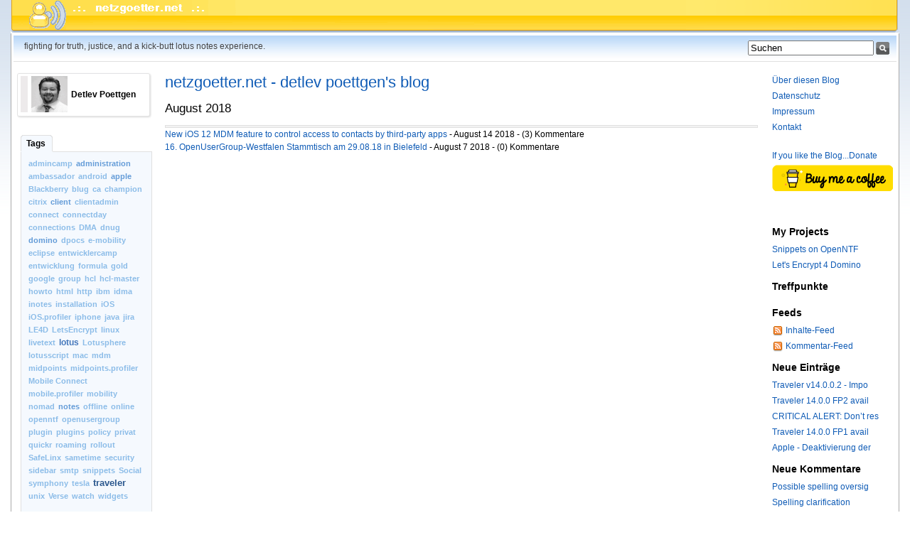

--- FILE ---
content_type: text/html; charset=UTF-8
request_url: https://netzgoetter.com/internet/blogs/netzgoetter.nsf/archive?openview&type=Month&month=8&year=2018&title=August%202018&
body_size: 42211
content:
<!DOCTYPE html PUBLIC "-//W3C//DTD XHTML 1.0 Transitional//EN" "http://www.w3.org/TR/xhtml1/DTD/xhtml1-transitional.dtd"><html xmlns="http://www.w3.org/1999/xhtml"><head><base href="https://netzgoetter.com/internet/blogs/netzgoetter.nsf/dx/" />
<link rel="alternate" type="application/rss+xml" href="https://netzgoetter.com/internet/blogs/netzgoetter.nsf/feed.rss" title="RSS - netzgoetter.net - detlev poettgen's blog" />
<meta name="DC.title" content="netzgoetter.net - detlev poettgen's blog" />
<meta name="author" content="Detlev Pöttgen" />
<meta name="description" content="Detlev Poettgen's Blog rund um Lotus Notes Domino, Sametime, Eclipse-Plugins, Java, Lotus Traveler, Mobile Device Management" />
<meta name="keywords" content="Detlev Pöttgen, Meschede, Lotus Notes, Lotus Domino, Sametime, Java, Plugins, Lotus Traveler, Mobile Device Management" />
<meta content="de-de" http-equiv="Content-Language"/>
<title>netzgoetter.net - detlev poettgen's blog</title><link type="text/css" rel="stylesheet" href="../default.css" />
<link rel="shortcut icon" href="/internet/blogs/netzgoetter.nsf/favicon.ico"> <link type="text/css" rel="stylesheet" href="../css/global.css" /><script type="text/javascript" src="../dxjs.js"></script><script type="text/javascript" src="../dxcommentjs.js"></script></head>
<body class="blog "><div id="frame"><div id="header"> <div id="headerInner"><h1 style="display: none;"></h1><ul class="userlist"><li> </li></ul></div></div>
<div id="main"><table cellspacing="0" cellpadding="0" width="100%"><tr><td colspan="3"><div id="titleBar"><h2>fighting for truth, justice, and a kick-butt lotus notes experience.</h2><form class="search" title="Suchen" method="get" id="searchForm" action="javascript:doSearch('','','','');">
<input  title="Suchen" alt="Suchen" value="Suchen" name="s" id="Query" onblur="if(this.value=='') this.value='Suchen';" onfocus="if(this.value=='Suchen') this.value='';" /><input type="image" sRc="../search.gif" title="Search" alt="Suchen"/>
</form></div>
</td></tr><tr><td valign="top" class="colLeft"><div id="colLeft"><div class='container'><div class='inlinePersonCard'><div class='toggler left'>&nbsp;</div><div class='levelOne' id='person.fn_levelOne'>
<img   id='id_photo' class='left' sRc='../DP_sw_175x175.gif' alt='alt' title='' height='51' width='51' /><h4 class='fn'>Detlev Poettgen</h4></div></div><div class='inlinePersonCardBottom'>&nbsp;</div></div>
<div class="tabSection"><div class="tabContainer"><ul class="tabs narrow"><li class="selected"><a href="#">Tags</a></li></ul></div><div class="tabcontent section"><div class="tagCloud"><ul><li class="tag1"><a title="Tag: admincamp" href="../archive?openview&amp;title=admincamp&amp;type=cat&amp;cat=admincamp">admincamp</a></li>
<li class="tag2"><a title="Tag: administration" href="../archive?openview&amp;title=administration&amp;type=cat&amp;cat=administration">administration</a></li>
<li class="tag1"><a title="Tag: ambassador" href="../archive?openview&amp;title=ambassador&amp;type=cat&amp;cat=ambassador">ambassador</a></li>
<li class="tag1"><a title="Tag: android" href="../archive?openview&amp;title=android&amp;type=cat&amp;cat=android">android</a></li>
<li class="tag2"><a title="Tag: apple" href="../archive?openview&amp;title=apple&amp;type=cat&amp;cat=apple">apple</a></li>
<li class="tag1"><a title="Tag: Blackberry" href="../archive?openview&amp;title=Blackberry&amp;type=cat&amp;cat=Blackberry">Blackberry</a></li>
<li class="tag1"><a title="Tag: blug" href="../archive?openview&amp;title=blug&amp;type=cat&amp;cat=blug">blug</a></li>
<li class="tag1"><a title="Tag: ca" href="../archive?openview&amp;title=ca&amp;type=cat&amp;cat=ca">ca</a></li>
<li class="tag1"><a title="Tag: champion" href="../archive?openview&amp;title=champion&amp;type=cat&amp;cat=champion">champion</a></li>
<li class="tag1"><a title="Tag: citrix" href="../archive?openview&amp;title=citrix&amp;type=cat&amp;cat=citrix">citrix</a></li>
<li class="tag2"><a title="Tag: client" href="../archive?openview&amp;title=client&amp;type=cat&amp;cat=client">client</a></li>
<li class="tag1"><a title="Tag: clientadmin" href="../archive?openview&amp;title=clientadmin&amp;type=cat&amp;cat=clientadmin">clientadmin</a></li>
<li class="tag1"><a title="Tag: connect" href="../archive?openview&amp;title=connect&amp;type=cat&amp;cat=connect">connect</a></li>
<li class="tag1"><a title="Tag: connectday" href="../archive?openview&amp;title=connectday&amp;type=cat&amp;cat=connectday">connectday</a></li>
<li class="tag1"><a title="Tag: connections" href="../archive?openview&amp;title=connections&amp;type=cat&amp;cat=connections">connections</a></li>
<li class="tag1"><a title="Tag: DMA" href="../archive?openview&amp;title=DMA&amp;type=cat&amp;cat=DMA">DMA</a></li>
<li class="tag1"><a title="Tag: dnug" href="../archive?openview&amp;title=dnug&amp;type=cat&amp;cat=dnug">dnug</a></li>
<li class="tag2"><a title="Tag: domino" href="../archive?openview&amp;title=domino&amp;type=cat&amp;cat=domino">domino</a></li>
<li class="tag1"><a title="Tag: dpocs" href="../archive?openview&amp;title=dpocs&amp;type=cat&amp;cat=dpocs">dpocs</a></li>
<li class="tag1"><a title="Tag: e-mobility" href="../archive?openview&amp;title=e-mobility&amp;type=cat&amp;cat=e-mobility">e-mobility</a></li>
<li class="tag1"><a title="Tag: eclipse" href="../archive?openview&amp;title=eclipse&amp;type=cat&amp;cat=eclipse">eclipse</a></li>
<li class="tag1"><a title="Tag: entwicklercamp" href="../archive?openview&amp;title=entwicklercamp&amp;type=cat&amp;cat=entwicklercamp">entwicklercamp</a></li>
<li class="tag1"><a title="Tag: entwicklung" href="../archive?openview&amp;title=entwicklung&amp;type=cat&amp;cat=entwicklung">entwicklung</a></li>
<li class="tag1"><a title="Tag: formula" href="../archive?openview&amp;title=formula&amp;type=cat&amp;cat=formula">formula</a></li>
<li class="tag1"><a title="Tag: gold" href="../archive?openview&amp;title=gold&amp;type=cat&amp;cat=gold">gold</a></li>
<li class="tag1"><a title="Tag: google" href="../archive?openview&amp;title=google&amp;type=cat&amp;cat=google">google</a></li>
<li class="tag1"><a title="Tag: group" href="../archive?openview&amp;title=group&amp;type=cat&amp;cat=group">group</a></li>
<li class="tag1"><a title="Tag: hcl" href="../archive?openview&amp;title=hcl&amp;type=cat&amp;cat=hcl">hcl</a></li>
<li class="tag1"><a title="Tag: hcl-master" href="../archive?openview&amp;title=hcl-master&amp;type=cat&amp;cat=hcl-master">hcl-master</a></li>
<li class="tag1"><a title="Tag: howto" href="../archive?openview&amp;title=howto&amp;type=cat&amp;cat=howto">howto</a></li>
<li class="tag1"><a title="Tag: html" href="../archive?openview&amp;title=html&amp;type=cat&amp;cat=html">html</a></li>
<li class="tag1"><a title="Tag: http" href="../archive?openview&amp;title=http&amp;type=cat&amp;cat=http">http</a></li>
<li class="tag1"><a title="Tag: ibm" href="../archive?openview&amp;title=ibm&amp;type=cat&amp;cat=ibm">ibm</a></li>
<li class="tag1"><a title="Tag: idma" href="../archive?openview&amp;title=idma&amp;type=cat&amp;cat=idma">idma</a></li>
<li class="tag1"><a title="Tag: inotes" href="../archive?openview&amp;title=inotes&amp;type=cat&amp;cat=inotes">inotes</a></li>
<li class="tag1"><a title="Tag: installation" href="../archive?openview&amp;title=installation&amp;type=cat&amp;cat=installation">installation</a></li>
<li class="tag1"><a title="Tag: iOS" href="../archive?openview&amp;title=iOS&amp;type=cat&amp;cat=iOS">iOS</a></li>
<li class="tag1"><a title="Tag: iOS.profiler" href="../archive?openview&amp;title=iOS.profiler&amp;type=cat&amp;cat=iOS.profiler">iOS.profiler</a></li>
<li class="tag1"><a title="Tag: iphone" href="../archive?openview&amp;title=iphone&amp;type=cat&amp;cat=iphone">iphone</a></li>
<li class="tag1"><a title="Tag: java" href="../archive?openview&amp;title=java&amp;type=cat&amp;cat=java">java</a></li>
<li class="tag1"><a title="Tag: jira" href="../archive?openview&amp;title=jira&amp;type=cat&amp;cat=jira">jira</a></li>
<li class="tag1"><a title="Tag: LE4D" href="../archive?openview&amp;title=LE4D&amp;type=cat&amp;cat=LE4D">LE4D</a></li>
<li class="tag1"><a title="Tag: LetsEncrypt" href="../archive?openview&amp;title=LetsEncrypt&amp;type=cat&amp;cat=LetsEncrypt">LetsEncrypt</a></li>
<li class="tag1"><a title="Tag: linux" href="../archive?openview&amp;title=linux&amp;type=cat&amp;cat=linux">linux</a></li>
<li class="tag1"><a title="Tag: livetext" href="../archive?openview&amp;title=livetext&amp;type=cat&amp;cat=livetext">livetext</a></li>
<li class="tag3"><a title="Tag: lotus" href="../archive?openview&amp;title=lotus&amp;type=cat&amp;cat=lotus">lotus</a></li>
<li class="tag1"><a title="Tag: Lotusphere" href="../archive?openview&amp;title=Lotusphere&amp;type=cat&amp;cat=Lotusphere">Lotusphere</a></li>
<li class="tag1"><a title="Tag: lotusscript" href="../archive?openview&amp;title=lotusscript&amp;type=cat&amp;cat=lotusscript">lotusscript</a></li>
<li class="tag1"><a title="Tag: mac" href="../archive?openview&amp;title=mac&amp;type=cat&amp;cat=mac">mac</a></li>
<li class="tag1"><a title="Tag: mdm" href="../archive?openview&amp;title=mdm&amp;type=cat&amp;cat=mdm">mdm</a></li>
<li class="tag1"><a title="Tag: midpoints" href="../archive?openview&amp;title=midpoints&amp;type=cat&amp;cat=midpoints">midpoints</a></li>
<li class="tag1"><a title="Tag: midpoints.profiler" href="../archive?openview&amp;title=midpoints.profiler&amp;type=cat&amp;cat=midpoints.profiler">midpoints.profiler</a></li>
<li class="tag1"><a title="Tag: Mobile Connect" href="../archive?openview&amp;title=Mobile%20Connect&amp;type=cat&amp;cat=Mobile%20Connect">Mobile Connect</a></li>
<li class="tag1"><a title="Tag: mobile.profiler" href="../archive?openview&amp;title=mobile.profiler&amp;type=cat&amp;cat=mobile.profiler">mobile.profiler</a></li>
<li class="tag1"><a title="Tag: mobility" href="../archive?openview&amp;title=mobility&amp;type=cat&amp;cat=mobility">mobility</a></li>
<li class="tag1"><a title="Tag: nomad" href="../archive?openview&amp;title=nomad&amp;type=cat&amp;cat=nomad">nomad</a></li>
<li class="tag2"><a title="Tag: notes" href="../archive?openview&amp;title=notes&amp;type=cat&amp;cat=notes">notes</a></li>
<li class="tag1"><a title="Tag: offline" href="../archive?openview&amp;title=offline&amp;type=cat&amp;cat=offline">offline</a></li>
<li class="tag1"><a title="Tag: online" href="../archive?openview&amp;title=online&amp;type=cat&amp;cat=online">online</a></li>
<li class="tag1"><a title="Tag: openntf" href="../archive?openview&amp;title=openntf&amp;type=cat&amp;cat=openntf">openntf</a></li>
<li class="tag1"><a title="Tag: openusergroup" href="../archive?openview&amp;title=openusergroup&amp;type=cat&amp;cat=openusergroup">openusergroup</a></li>
<li class="tag1"><a title="Tag: plugin" href="../archive?openview&amp;title=plugin&amp;type=cat&amp;cat=plugin">plugin</a></li>
<li class="tag1"><a title="Tag: plugins" href="../archive?openview&amp;title=plugins&amp;type=cat&amp;cat=plugins">plugins</a></li>
<li class="tag1"><a title="Tag: policy" href="../archive?openview&amp;title=policy&amp;type=cat&amp;cat=policy">policy</a></li>
<li class="tag1"><a title="Tag: privat" href="../archive?openview&amp;title=privat&amp;type=cat&amp;cat=privat">privat</a></li>
<li class="tag1"><a title="Tag: quickr" href="../archive?openview&amp;title=quickr&amp;type=cat&amp;cat=quickr">quickr</a></li>
<li class="tag1"><a title="Tag: roaming" href="../archive?openview&amp;title=roaming&amp;type=cat&amp;cat=roaming">roaming</a></li>
<li class="tag1"><a title="Tag: rollout" href="../archive?openview&amp;title=rollout&amp;type=cat&amp;cat=rollout">rollout</a></li>
<li class="tag1"><a title="Tag: SafeLinx" href="../archive?openview&amp;title=SafeLinx&amp;type=cat&amp;cat=SafeLinx">SafeLinx</a></li>
<li class="tag1"><a title="Tag: sametime" href="../archive?openview&amp;title=sametime&amp;type=cat&amp;cat=sametime">sametime</a></li>
<li class="tag1"><a title="Tag: security" href="../archive?openview&amp;title=security&amp;type=cat&amp;cat=security">security</a></li>
<li class="tag1"><a title="Tag: sidebar" href="../archive?openview&amp;title=sidebar&amp;type=cat&amp;cat=sidebar">sidebar</a></li>
<li class="tag1"><a title="Tag: smtp" href="../archive?openview&amp;title=smtp&amp;type=cat&amp;cat=smtp">smtp</a></li>
<li class="tag1"><a title="Tag: snippets" href="../archive?openview&amp;title=snippets&amp;type=cat&amp;cat=snippets">snippets</a></li>
<li class="tag1"><a title="Tag: Social" href="../archive?openview&amp;title=Social&amp;type=cat&amp;cat=Social">Social</a></li>
<li class="tag1"><a title="Tag: symphony" href="../archive?openview&amp;title=symphony&amp;type=cat&amp;cat=symphony">symphony</a></li>
<li class="tag1"><a title="Tag: tesla" href="../archive?openview&amp;title=tesla&amp;type=cat&amp;cat=tesla">tesla</a></li>
<li class="tag4"><a title="Tag: traveler" href="../archive?openview&amp;title=traveler&amp;type=cat&amp;cat=traveler">traveler</a></li>
<li class="tag1"><a title="Tag: unix" href="../archive?openview&amp;title=unix&amp;type=cat&amp;cat=unix">unix</a></li>
<li class="tag1"><a title="Tag: Verse" href="../archive?openview&amp;title=Verse&amp;type=cat&amp;cat=Verse">Verse</a></li>
<li class="tag1"><a title="Tag: watch" href="../archive?openview&amp;title=watch&amp;type=cat&amp;cat=watch">watch</a></li>
<li class="tag1"><a title="Tag: widgets" href="../archive?openview&amp;title=widgets&amp;type=cat&amp;cat=widgets">widgets</a></li>
</ul></div></div></div>
</td><td valign="top"><a id="mainContent" name="mainContent"></a><div id="content"><div class="header"><h1><a href="http://www.netzgoetter.net/internet/blogs/netzgoetter.nsf/" title="netzgoetter.net - detlev poettgen's blog">netzgoetter.net - detlev poettgen's blog</a></h1><h2 style="margin-bottom:0px;">August 2018</h2><div class="details"><p></p></div></div><div id="entries"><div class="blogPaging"><h4></h4></div><div class="side"><a href="./new-ios-12-mdm-feature-to-control-access-to-contacts-by-third-party-apps.htm?opendocument&amp;comments#anc1" title="Betreff: New iOS 12 MDM feature to control access to contacts by third-party apps">New iOS 12 MDM feature to control access to contacts by third-party apps</a> - August 14 2018 - (3) Kommentare</div><div class="side"><a href="./16.-openusergroup-westfalen-stammtisch-am-29.08.18-in-bielefeld.htm?opendocument&amp;comments#anc1" title="Betreff: 16. OpenUserGroup-Westfalen Stammtisch am 29.08.18 in Bielefeld">16. OpenUserGroup-Westfalen Stammtisch am 29.08.18 in Bielefeld</a> - August 7 2018 - (0) Kommentare</div></div></div></td><td valign="top" class="colRight"><div id="colRight">
<div class="list"><ul><li><a href="/internet/blogs/netzgoetter.nsf/dx/detlev-poettgen.htm" title="netzgoetter -blog">Über diesen Blog</a></li>
<li><a href="/internet/blogs/netzgoetter.nsf/dx/datenschutz.htm" title="netzgoetter -blog">Datenschutz</a></li>
<li><a href="/internet/blogs/netzgoetter.nsf/dx/impressum.htm">Impressum</a></li>
<li><a href="/internet/blogs/netzgoetter.nsf/dx/kontakt.htm" title="netzgoetter -blog">Kontakt</a></li>
<br>
<li><a href="donate-netzgoetter.net.htm" title="Donate netzgoetter">If you like the Blog...Donate</a></li>
<li><a href="https://www.buymeacoffee.com/netzgoetter" target="_blank"><img   src="https://bmc-cdn.nyc3.digitaloceanspaces.com/BMC-button-images/custom_images/yellow_img.png" alt="Buy Me A Coffee" style="height: auto !important;width: auto !important;" ></a></li>
</ul><br><br></div>
<div class="list"><h3>My Projects</h3><ul>
<li><a href="http://www.openntf.org/Projects/pmt.nsf/ProjectLookup/Snippets" target="_blank" title="OpenNTF">Snippets on OpenNTF</a></li>
<li><a href="https://www.midpoints.de/de-solutions-LE4D" target="_blank" title="Let's Encrypt">Let's Encrypt 4 Domino</a></li>
</ul></div>
<div class="list"><h3>Treffpunkte</h3><ul>
<li><a href="#" title=""> </a></li>
</ul></div>
<div class="list"><h3>Feeds</h3><ul><li><img   border="0" src="rss.gif/$file/rss.gif"/> <a type="application/rss+xml" href="../feed.rss">Inhalte-Feed</a></li><li><img   border="0" src="rss.gif/$file/rss.gif"/> <a type="application/rss+xml" href="../comments.rss">Kommentar-Feed</a></li></ul></div><div class="list"><h3>Neue Einträge</h3><ul><li><a href="traveler-v14.0.0.2-imported-holidays-shown-on-incorrect-days-in-ios-calendar-app.htm?opendocument&amp;comments" title="Betreff: Traveler v14.0.0.2 - Imported holidays shown on incorrect days in IOS Calendar app Hinzugefügt von Detlev Poettgen Am 04/28/2025 7:30:42 AM">Traveler v14.0.0.2 - Impo</a></li><li><a href="traveler-14.0.0-fp2-available.htm?opendocument&amp;comments" title="Betreff: Traveler 14.0.0 FP2 available fixing the conflict event updates iOS 18 bug Hinzugefügt von Detlev Poettgen Am 03/05/2025 1:39:10 PM">Traveler 14.0.0 FP2 avail</a></li><li><a href="critical-alert-don’t-restart-your-domino-servers-over-the-weekend-there-is-a-critical-issue-which-is-been-worked-on-with-highest-priority.htm?opendocument&amp;comments" title="Betreff: CRITICAL ALERT: Don’t restart your Domino servers over the weekend, there is a critical issue which hit all Domino Server versions after a restart Hinzugefügt von Detlev Poettgen Am 12/14/2024 11:15:01 AM">CRITICAL ALERT: Don’t res</a></li><li><a href="traveler-14.0-fp1-available-and-why-you-should-update-to-it.htm?opendocument&amp;comments" title="Betreff: Traveler 14.0.0 FP1 available and why you should update to it Hinzugefügt von Detlev Poettgen Am 08/29/2024 8:53:36 AM">Traveler 14.0.0 FP1 avail</a></li><li><a href="ios-deaktivierung-der-aktivierungssperre-via-apple-business-manager.htm?opendocument&amp;comments" title="Betreff: Apple - Deaktivierung der Aktivierungssperre via Apple Business Manager Hinzugefügt von Detlev Poettgen Am 06/25/2024 9:32:26 AM">Apple - Deaktivierung der</a></li></ul></div>
<div class="list"><h3>Neue Kommentare</h3><ul><li><a title="Kommentar: Possible spelling oversight Hinzugefügt von: Chelsea Am 10/25/2025 1:58:07 PM" href="javascript: void readComment(basehref+'/vCommentsID2?openview','neue-version-ios.profiler-mit-ios-5-support-jailbreak-detection.htm',460,490)">Possible spelling oversig</a></li><li><a title="Kommentar: Spelling clarification Hinzugefügt von: Kathleen Am 10/07/2025 12:00:24 PM" href="javascript: void readComment(basehref+'/vCommentsID2?openview','ibm-technote-apple-ios-12-mail-calendar-and-contacts-fail-to-sync-if-http-basic-authentication-is-not-properly-configured.htm',460,490)">Spelling clarification</a></li><li><a title="Kommentar: Misspelling issue found Hinzugefügt von: Robin Am 08/18/2025 2:25:04 PM" href="javascript: void readComment(basehref+'/vCommentsID2?openview','ibm-technote-apple-ios-12-mail-calendar-and-contacts-fail-to-sync-if-http-basic-authentication-is-not-properly-configured.htm',460,490)">Misspelling issue found</a></li><li><a title="Kommentar: Typo clarification Hinzugefügt von: Peter Am 07/12/2025 4:34:30 PM" href="javascript: void readComment(basehref+'/vCommentsID2?openview','neue-version-ios.profiler-mit-ios-5-support-jailbreak-detection.htm',460,490)">Typo clarification</a></li><li><a title="Kommentar: Error on your website Hinzugefügt von: Peter Am 03/12/2025 9:04:10 AM" href="javascript: void readComment(basehref+'/vCommentsID2?openview','lotus-traveler-8.5.3fp3-if2-brings-android-4.2-support.htm',460,490)">Error on your website</a></li></ul></div><div class="list"><h3>Archive</h3><ul><li><a title="Archiv: April 2025 (1)" href="../archive?openview&amp;type=Month&amp;month=4&amp;year=2025&amp;title=April%202025&amp;">April 2025 (1)</a></li><li><a title="Archiv: March 2025 (1)" href="../archive?openview&amp;type=Month&amp;month=3&amp;year=2025&amp;title=March%202025&amp;">March 2025 (1)</a></li><li><a title="Archiv: December 2024 (1)" href="../archive?openview&amp;type=Month&amp;month=12&amp;year=2024&amp;title=December%202024&amp;">December 2024 (1)</a></li><li><a title="Archiv: August 2024 (1)" href="../archive?openview&amp;type=Month&amp;month=8&amp;year=2024&amp;title=August%202024&amp;">August 2024 (1)</a></li><li><a title="Archiv: June 2024 (1)" href="../archive?openview&amp;type=Month&amp;month=6&amp;year=2024&amp;title=June%202024&amp;">June 2024 (1)</a></li><li><a title="Archiv: Dezember 2023 (1)" href="../archive?openview&amp;type=Month&amp;month=12&amp;year=2023&amp;title=Dezember%202023&amp;">Dezember 2023 (1)</a></li><li><a title="Archiv: August 2022 (1)" href="../archive?openview&amp;type=Month&amp;month=8&amp;year=2022&amp;title=August%202022&amp;">August 2022 (1)</a></li><li><a title="Archiv: Februar 2022 (1)" href="../archive?openview&amp;type=Month&amp;month=2&amp;year=2022&amp;title=Februar%202022&amp;">Februar 2022 (1)</a></li><li><a title="Archiv: Oktober 2021 (1)" href="../archive?openview&amp;type=Month&amp;month=10&amp;year=2021&amp;title=Oktober%202021&amp;">Oktober 2021 (1)</a></li><li><a title="Archiv: September 2021 (1)" href="../archive?openview&amp;type=Month&amp;month=9&amp;year=2021&amp;title=September%202021&amp;">September 2021 (1)</a></li><li><a title="Archiv: August 2021 (2)" href="../archive?openview&amp;type=Month&amp;month=8&amp;year=2021&amp;title=August%202021&amp;">August 2021 (2)</a></li><li><a title="Archiv: April 2021 (1)" href="../archive?openview&amp;type=Month&amp;month=4&amp;year=2021&amp;title=April%202021&amp;">April 2021 (1)</a></li><li><a title="Archiv: Februar 2021 (1)" href="../archive?openview&amp;type=Month&amp;month=2&amp;year=2021&amp;title=Februar%202021&amp;">Februar 2021 (1)</a></li><li><a title="Archiv: November 2020 (1)" href="../archive?openview&amp;type=Month&amp;month=11&amp;year=2020&amp;title=November%202020&amp;">November 2020 (1)</a></li><li><a title="Archiv: September 2020 (1)" href="../archive?openview&amp;type=Month&amp;month=9&amp;year=2020&amp;title=September%202020&amp;">September 2020 (1)</a></li><li><a title="Archiv: Juni 2020 (1)" href="../archive?openview&amp;type=Month&amp;month=6&amp;year=2020&amp;title=Juni%202020&amp;">Juni 2020 (1)</a></li><li><a title="Archiv: April 2020 (1)" href="../archive?openview&amp;type=Month&amp;month=4&amp;year=2020&amp;title=April%202020&amp;">April 2020 (1)</a></li><li><a title="Archiv: März 2020 (2)" href="../archive?openview&amp;type=Month&amp;month=3&amp;year=2020&amp;title=M%C3A4rz%202020&amp;">März 2020 (2)</a></li><li><a title="Archiv: Februar 2020 (2)" href="../archive?openview&amp;type=Month&amp;month=2&amp;year=2020&amp;title=Februar%202020&amp;">Februar 2020 (2)</a></li><li><a title="Archiv: Januar 2020 (2)" href="../archive?openview&amp;type=Month&amp;month=1&amp;year=2020&amp;title=Januar%202020&amp;">Januar 2020 (2)</a></li><li><a title="Archiv: Dezember 2019 (3)" href="../archive?openview&amp;type=Month&amp;month=12&amp;year=2019&amp;title=Dezember%202019&amp;">Dezember 2019 (3)</a></li><li><a title="Archiv: Oktober 2019 (3)" href="../archive?openview&amp;type=Month&amp;month=10&amp;year=2019&amp;title=Oktober%202019&amp;">Oktober 2019 (3)</a></li><li><a title="Archiv: September 2019 (3)" href="../archive?openview&amp;type=Month&amp;month=9&amp;year=2019&amp;title=September%202019&amp;">September 2019 (3)</a></li><li><a title="Archiv: August 2019 (1)" href="../archive?openview&amp;type=Month&amp;month=8&amp;year=2019&amp;title=August%202019&amp;">August 2019 (1)</a></li><li><a title="Archiv: Juli 2019 (2)" href="../archive?openview&amp;type=Month&amp;month=7&amp;year=2019&amp;title=Juli%202019&amp;">Juli 2019 (2)</a></li><li><a title="Archiv: Mai 2019 (1)" href="../archive?openview&amp;type=Month&amp;month=5&amp;year=2019&amp;title=Mai%202019&amp;">Mai 2019 (1)</a></li><li><a title="Archiv: April 2019 (1)" href="../archive?openview&amp;type=Month&amp;month=4&amp;year=2019&amp;title=April%202019&amp;">April 2019 (1)</a></li><li><a title="Archiv: März 2019 (1)" href="../archive?openview&amp;type=Month&amp;month=3&amp;year=2019&amp;title=M%C3A4rz%202019&amp;">März 2019 (1)</a></li><li><a title="Archiv: Februar 2019 (2)" href="../archive?openview&amp;type=Month&amp;month=2&amp;year=2019&amp;title=Februar%202019&amp;">Februar 2019 (2)</a></li><li><a title="Archiv: Januar 2019 (1)" href="../archive?openview&amp;type=Month&amp;month=1&amp;year=2019&amp;title=Januar%202019&amp;">Januar 2019 (1)</a></li><li><a title="Archiv: Dezember 2018 (4)" href="../archive?openview&amp;type=Month&amp;month=12&amp;year=2018&amp;title=Dezember%202018&amp;">Dezember 2018 (4)</a></li><li><a title="Archiv: November 2018 (3)" href="../archive?openview&amp;type=Month&amp;month=11&amp;year=2018&amp;title=November%202018&amp;">November 2018 (3)</a></li><li><a title="Archiv: Oktober 2018 (5)" href="../archive?openview&amp;type=Month&amp;month=10&amp;year=2018&amp;title=Oktober%202018&amp;">Oktober 2018 (5)</a></li><li><a title="Archiv: September 2018 (3)" href="../archive?openview&amp;type=Month&amp;month=9&amp;year=2018&amp;title=September%202018&amp;">September 2018 (3)</a></li><li><a title="Archiv: August 2018 (2)" href="../archive?openview&amp;type=Month&amp;month=8&amp;year=2018&amp;title=August%202018&amp;">August 2018 (2)</a></li><li><a title="Archiv: März 2018 (7)" href="../archive?openview&amp;type=Month&amp;month=3&amp;year=2018&amp;title=M%C3A4rz%202018&amp;">März 2018 (7)</a></li><li><a title="Archiv: Februar 2018 (2)" href="../archive?openview&amp;type=Month&amp;month=2&amp;year=2018&amp;title=Februar%202018&amp;">Februar 2018 (2)</a></li><li><a title="Archiv: Januar 2018 (3)" href="../archive?openview&amp;type=Month&amp;month=1&amp;year=2018&amp;title=Januar%202018&amp;">Januar 2018 (3)</a></li><li><a title="Archiv: November 2017 (3)" href="../archive?openview&amp;type=Month&amp;month=11&amp;year=2017&amp;title=November%202017&amp;">November 2017 (3)</a></li><li><a title="Archiv: Oktober 2017 (1)" href="../archive?openview&amp;type=Month&amp;month=10&amp;year=2017&amp;title=Oktober%202017&amp;">Oktober 2017 (1)</a></li><li><a title="Archiv: September 2017 (3)" href="../archive?openview&amp;type=Month&amp;month=9&amp;year=2017&amp;title=September%202017&amp;">September 2017 (3)</a></li><li><a title="Archiv: August 2017 (2)" href="../archive?openview&amp;type=Month&amp;month=8&amp;year=2017&amp;title=August%202017&amp;">August 2017 (2)</a></li><li><a title="Archiv: Juli 2017 (2)" href="../archive?openview&amp;type=Month&amp;month=7&amp;year=2017&amp;title=Juli%202017&amp;">Juli 2017 (2)</a></li><li><a title="Archiv: Juni 2017 (2)" href="../archive?openview&amp;type=Month&amp;month=6&amp;year=2017&amp;title=Juni%202017&amp;">Juni 2017 (2)</a></li><li><a title="Archiv: April 2017 (1)" href="../archive?openview&amp;type=Month&amp;month=4&amp;year=2017&amp;title=April%202017&amp;">April 2017 (1)</a></li><li><a title="Archiv: März 2017 (3)" href="../archive?openview&amp;type=Month&amp;month=3&amp;year=2017&amp;title=M%C3A4rz%202017&amp;">März 2017 (3)</a></li><li><a title="Archiv: Februar 2017 (3)" href="../archive?openview&amp;type=Month&amp;month=2&amp;year=2017&amp;title=Februar%202017&amp;">Februar 2017 (3)</a></li><li><a title="Archiv: Januar 2017 (3)" href="../archive?openview&amp;type=Month&amp;month=1&amp;year=2017&amp;title=Januar%202017&amp;">Januar 2017 (3)</a></li><li><a title="Archiv: Dezember 2016 (1)" href="../archive?openview&amp;type=Month&amp;month=12&amp;year=2016&amp;title=Dezember%202016&amp;">Dezember 2016 (1)</a></li><li><a title="Archiv: November 2016 (2)" href="../archive?openview&amp;type=Month&amp;month=11&amp;year=2016&amp;title=November%202016&amp;">November 2016 (2)</a></li><li><a title="Archiv: Oktober 2016 (4)" href="../archive?openview&amp;type=Month&amp;month=10&amp;year=2016&amp;title=Oktober%202016&amp;">Oktober 2016 (4)</a></li><li><a title="Archiv: September 2016 (4)" href="../archive?openview&amp;type=Month&amp;month=9&amp;year=2016&amp;title=September%202016&amp;">September 2016 (4)</a></li><li><a title="Archiv: August 2016 (2)" href="../archive?openview&amp;type=Month&amp;month=8&amp;year=2016&amp;title=August%202016&amp;">August 2016 (2)</a></li><li><a title="Archiv: Juli 2016 (2)" href="../archive?openview&amp;type=Month&amp;month=7&amp;year=2016&amp;title=Juli%202016&amp;">Juli 2016 (2)</a></li><li><a title="Archiv: Mai 2016 (2)" href="../archive?openview&amp;type=Month&amp;month=5&amp;year=2016&amp;title=Mai%202016&amp;">Mai 2016 (2)</a></li><li><a title="Archiv: April 2016 (2)" href="../archive?openview&amp;type=Month&amp;month=4&amp;year=2016&amp;title=April%202016&amp;">April 2016 (2)</a></li><li><a title="Archiv: März 2016 (2)" href="../archive?openview&amp;type=Month&amp;month=3&amp;year=2016&amp;title=M%C3A4rz%202016&amp;">März 2016 (2)</a></li><li><a title="Archiv: Februar 2016 (2)" href="../archive?openview&amp;type=Month&amp;month=2&amp;year=2016&amp;title=Februar%202016&amp;">Februar 2016 (2)</a></li><li><a title="Archiv: Januar 2016 (6)" href="../archive?openview&amp;type=Month&amp;month=1&amp;year=2016&amp;title=Januar%202016&amp;">Januar 2016 (6)</a></li><li><a title="Archiv: Dezember 2015 (1)" href="../archive?openview&amp;type=Month&amp;month=12&amp;year=2015&amp;title=Dezember%202015&amp;">Dezember 2015 (1)</a></li><li><a title="Archiv: November 2015 (5)" href="../archive?openview&amp;type=Month&amp;month=11&amp;year=2015&amp;title=November%202015&amp;">November 2015 (5)</a></li><li><a title="Archiv: Oktober 2015 (2)" href="../archive?openview&amp;type=Month&amp;month=10&amp;year=2015&amp;title=Oktober%202015&amp;">Oktober 2015 (2)</a></li><li><a title="Archiv: September 2015 (5)" href="../archive?openview&amp;type=Month&amp;month=9&amp;year=2015&amp;title=September%202015&amp;">September 2015 (5)</a></li><li><a title="Archiv: August 2015 (2)" href="../archive?openview&amp;type=Month&amp;month=8&amp;year=2015&amp;title=August%202015&amp;">August 2015 (2)</a></li><li><a title="Archiv: Juli 2015 (3)" href="../archive?openview&amp;type=Month&amp;month=7&amp;year=2015&amp;title=Juli%202015&amp;">Juli 2015 (3)</a></li><li><a title="Archiv: Juni 2015 (3)" href="../archive?openview&amp;type=Month&amp;month=6&amp;year=2015&amp;title=Juni%202015&amp;">Juni 2015 (3)</a></li><li><a title="Archiv: Mai 2015 (7)" href="../archive?openview&amp;type=Month&amp;month=5&amp;year=2015&amp;title=Mai%202015&amp;">Mai 2015 (7)</a></li><li><a title="Archiv: April 2015 (5)" href="../archive?openview&amp;type=Month&amp;month=4&amp;year=2015&amp;title=April%202015&amp;">April 2015 (5)</a></li><li><a title="Archiv: März 2015 (1)" href="../archive?openview&amp;type=Month&amp;month=3&amp;year=2015&amp;title=M%C3A4rz%202015&amp;">März 2015 (1)</a></li><li><a title="Archiv: Februar 2015 (2)" href="../archive?openview&amp;type=Month&amp;month=2&amp;year=2015&amp;title=Februar%202015&amp;">Februar 2015 (2)</a></li><li><a title="Archiv: Januar 2015 (5)" href="../archive?openview&amp;type=Month&amp;month=1&amp;year=2015&amp;title=Januar%202015&amp;">Januar 2015 (5)</a></li><li><a title="Archiv: Dezember 2014 (4)" href="../archive?openview&amp;type=Month&amp;month=12&amp;year=2014&amp;title=Dezember%202014&amp;">Dezember 2014 (4)</a></li><li><a title="Archiv: November 2014 (4)" href="../archive?openview&amp;type=Month&amp;month=11&amp;year=2014&amp;title=November%202014&amp;">November 2014 (4)</a></li><li><a title="Archiv: Oktober 2014 (4)" href="../archive?openview&amp;type=Month&amp;month=10&amp;year=2014&amp;title=Oktober%202014&amp;">Oktober 2014 (4)</a></li><li><a title="Archiv: September 2014 (5)" href="../archive?openview&amp;type=Month&amp;month=9&amp;year=2014&amp;title=September%202014&amp;">September 2014 (5)</a></li><li><a title="Archiv: August 2014 (2)" href="../archive?openview&amp;type=Month&amp;month=8&amp;year=2014&amp;title=August%202014&amp;">August 2014 (2)</a></li><li><a title="Archiv: Juli 2014 (4)" href="../archive?openview&amp;type=Month&amp;month=7&amp;year=2014&amp;title=Juli%202014&amp;">Juli 2014 (4)</a></li><li><a title="Archiv: Juni 2014 (2)" href="../archive?openview&amp;type=Month&amp;month=6&amp;year=2014&amp;title=Juni%202014&amp;">Juni 2014 (2)</a></li><li><a title="Archiv: Mai 2014 (1)" href="../archive?openview&amp;type=Month&amp;month=5&amp;year=2014&amp;title=Mai%202014&amp;">Mai 2014 (1)</a></li><li><a title="Archiv: März 2014 (2)" href="../archive?openview&amp;type=Month&amp;month=3&amp;year=2014&amp;title=M%C3A4rz%202014&amp;">März 2014 (2)</a></li><li><a title="Archiv: Februar 2014 (1)" href="../archive?openview&amp;type=Month&amp;month=2&amp;year=2014&amp;title=Februar%202014&amp;">Februar 2014 (1)</a></li><li><a title="Archiv: Januar 2014 (2)" href="../archive?openview&amp;type=Month&amp;month=1&amp;year=2014&amp;title=Januar%202014&amp;">Januar 2014 (2)</a></li><li><a title="Archiv: Dezember 2013 (3)" href="../archive?openview&amp;type=Month&amp;month=12&amp;year=2013&amp;title=Dezember%202013&amp;">Dezember 2013 (3)</a></li><li><a title="Archiv: November 2013 (4)" href="../archive?openview&amp;type=Month&amp;month=11&amp;year=2013&amp;title=November%202013&amp;">November 2013 (4)</a></li><li><a title="Archiv: Oktober 2013 (3)" href="../archive?openview&amp;type=Month&amp;month=10&amp;year=2013&amp;title=Oktober%202013&amp;">Oktober 2013 (3)</a></li><li><a title="Archiv: September 2013 (5)" href="../archive?openview&amp;type=Month&amp;month=9&amp;year=2013&amp;title=September%202013&amp;">September 2013 (5)</a></li><li><a title="Archiv: August 2013 (2)" href="../archive?openview&amp;type=Month&amp;month=8&amp;year=2013&amp;title=August%202013&amp;">August 2013 (2)</a></li><li><a title="Archiv: Juli 2013 (7)" href="../archive?openview&amp;type=Month&amp;month=7&amp;year=2013&amp;title=Juli%202013&amp;">Juli 2013 (7)</a></li><li><a title="Archiv: Juni 2013 (3)" href="../archive?openview&amp;type=Month&amp;month=6&amp;year=2013&amp;title=Juni%202013&amp;">Juni 2013 (3)</a></li><li><a title="Archiv: Mai 2013 (5)" href="../archive?openview&amp;type=Month&amp;month=5&amp;year=2013&amp;title=Mai%202013&amp;">Mai 2013 (5)</a></li><li><a title="Archiv: April 2013 (6)" href="../archive?openview&amp;type=Month&amp;month=4&amp;year=2013&amp;title=April%202013&amp;">April 2013 (6)</a></li><li><a title="Archiv: März 2013 (2)" href="../archive?openview&amp;type=Month&amp;month=3&amp;year=2013&amp;title=M%C3A4rz%202013&amp;">März 2013 (2)</a></li><li><a title="Archiv: Januar 2013 (2)" href="../archive?openview&amp;type=Month&amp;month=1&amp;year=2013&amp;title=Januar%202013&amp;">Januar 2013 (2)</a></li><li><a title="Archiv: Dezember 2012 (4)" href="../archive?openview&amp;type=Month&amp;month=12&amp;year=2012&amp;title=Dezember%202012&amp;">Dezember 2012 (4)</a></li><li><a title="Archiv: November 2012 (2)" href="../archive?openview&amp;type=Month&amp;month=11&amp;year=2012&amp;title=November%202012&amp;">November 2012 (2)</a></li><li><a title="Archiv: Oktober 2012 (4)" href="../archive?openview&amp;type=Month&amp;month=10&amp;year=2012&amp;title=Oktober%202012&amp;">Oktober 2012 (4)</a></li><li><a title="Archiv: September 2012 (2)" href="../archive?openview&amp;type=Month&amp;month=9&amp;year=2012&amp;title=September%202012&amp;">September 2012 (2)</a></li><li><a title="Archiv: August 2012 (2)" href="../archive?openview&amp;type=Month&amp;month=8&amp;year=2012&amp;title=August%202012&amp;">August 2012 (2)</a></li><li><a title="Archiv: Juli 2012 (4)" href="../archive?openview&amp;type=Month&amp;month=7&amp;year=2012&amp;title=Juli%202012&amp;">Juli 2012 (4)</a></li><li><a title="Archiv: Juni 2012 (5)" href="../archive?openview&amp;type=Month&amp;month=6&amp;year=2012&amp;title=Juni%202012&amp;">Juni 2012 (5)</a></li><li><a title="Archiv: Mai 2012 (2)" href="../archive?openview&amp;type=Month&amp;month=5&amp;year=2012&amp;title=Mai%202012&amp;">Mai 2012 (2)</a></li><li><a title="Archiv: April 2012 (1)" href="../archive?openview&amp;type=Month&amp;month=4&amp;year=2012&amp;title=April%202012&amp;">April 2012 (1)</a></li><li><a title="Archiv: März 2012 (4)" href="../archive?openview&amp;type=Month&amp;month=3&amp;year=2012&amp;title=M%C3A4rz%202012&amp;">März 2012 (4)</a></li><li><a title="Archiv: Februar 2012 (3)" href="../archive?openview&amp;type=Month&amp;month=2&amp;year=2012&amp;title=Februar%202012&amp;">Februar 2012 (3)</a></li><li><a title="Archiv: Januar 2012 (3)" href="../archive?openview&amp;type=Month&amp;month=1&amp;year=2012&amp;title=Januar%202012&amp;">Januar 2012 (3)</a></li><li><a title="Archiv: Dezember 2011 (3)" href="../archive?openview&amp;type=Month&amp;month=12&amp;year=2011&amp;title=Dezember%202011&amp;">Dezember 2011 (3)</a></li><li><a title="Archiv: November 2011 (7)" href="../archive?openview&amp;type=Month&amp;month=11&amp;year=2011&amp;title=November%202011&amp;">November 2011 (7)</a></li><li><a title="Archiv: Oktober 2011 (7)" href="../archive?openview&amp;type=Month&amp;month=10&amp;year=2011&amp;title=Oktober%202011&amp;">Oktober 2011 (7)</a></li><li><a title="Archiv: September 2011 (2)" href="../archive?openview&amp;type=Month&amp;month=9&amp;year=2011&amp;title=September%202011&amp;">September 2011 (2)</a></li><li><a title="Archiv: August 2011 (7)" href="../archive?openview&amp;type=Month&amp;month=8&amp;year=2011&amp;title=August%202011&amp;">August 2011 (7)</a></li><li><a title="Archiv: Juli 2011 (4)" href="../archive?openview&amp;type=Month&amp;month=7&amp;year=2011&amp;title=Juli%202011&amp;">Juli 2011 (4)</a></li><li><a title="Archiv: Juni 2011 (3)" href="../archive?openview&amp;type=Month&amp;month=6&amp;year=2011&amp;title=Juni%202011&amp;">Juni 2011 (3)</a></li><li><a title="Archiv: Mai 2011 (5)" href="../archive?openview&amp;type=Month&amp;month=5&amp;year=2011&amp;title=Mai%202011&amp;">Mai 2011 (5)</a></li><li><a title="Archiv: April 2011 (1)" href="../archive?openview&amp;type=Month&amp;month=4&amp;year=2011&amp;title=April%202011&amp;">April 2011 (1)</a></li><li><a title="Archiv: März 2011 (4)" href="../archive?openview&amp;type=Month&amp;month=3&amp;year=2011&amp;title=M%C3A4rz%202011&amp;">März 2011 (4)</a></li><li><a title="Archiv: Februar 2011 (3)" href="../archive?openview&amp;type=Month&amp;month=2&amp;year=2011&amp;title=Februar%202011&amp;">Februar 2011 (3)</a></li><li><a title="Archiv: Januar 2011 (3)" href="../archive?openview&amp;type=Month&amp;month=1&amp;year=2011&amp;title=Januar%202011&amp;">Januar 2011 (3)</a></li><li><a title="Archiv: Dezember 2010 (3)" href="../archive?openview&amp;type=Month&amp;month=12&amp;year=2010&amp;title=Dezember%202010&amp;">Dezember 2010 (3)</a></li><li><a title="Archiv: November 2010 (4)" href="../archive?openview&amp;type=Month&amp;month=11&amp;year=2010&amp;title=November%202010&amp;">November 2010 (4)</a></li><li><a title="Archiv: Oktober 2010 (3)" href="../archive?openview&amp;type=Month&amp;month=10&amp;year=2010&amp;title=Oktober%202010&amp;">Oktober 2010 (3)</a></li><li><a title="Archiv: September 2010 (6)" href="../archive?openview&amp;type=Month&amp;month=9&amp;year=2010&amp;title=September%202010&amp;">September 2010 (6)</a></li><li><a title="Archiv: August 2010 (4)" href="../archive?openview&amp;type=Month&amp;month=8&amp;year=2010&amp;title=August%202010&amp;">August 2010 (4)</a></li><li><a title="Archiv: Juli 2010 (4)" href="../archive?openview&amp;type=Month&amp;month=7&amp;year=2010&amp;title=Juli%202010&amp;">Juli 2010 (4)</a></li><li><a title="Archiv: Juni 2010 (1)" href="../archive?openview&amp;type=Month&amp;month=6&amp;year=2010&amp;title=Juni%202010&amp;">Juni 2010 (1)</a></li><li><a title="Archiv: Mai 2010 (4)" href="../archive?openview&amp;type=Month&amp;month=5&amp;year=2010&amp;title=Mai%202010&amp;">Mai 2010 (4)</a></li><li><a title="Archiv: April 2010 (5)" href="../archive?openview&amp;type=Month&amp;month=4&amp;year=2010&amp;title=April%202010&amp;">April 2010 (5)</a></li><li><a title="Archiv: März 2010 (6)" href="../archive?openview&amp;type=Month&amp;month=3&amp;year=2010&amp;title=M%C3A4rz%202010&amp;">März 2010 (6)</a></li><li><a title="Archiv: Februar 2010 (4)" href="../archive?openview&amp;type=Month&amp;month=2&amp;year=2010&amp;title=Februar%202010&amp;">Februar 2010 (4)</a></li><li><a title="Archiv: Januar 2010 (15)" href="../archive?openview&amp;type=Month&amp;month=1&amp;year=2010&amp;title=Januar%202010&amp;">Januar 2010 (15)</a></li><li><a title="Archiv: Dezember 2009 (10)" href="../archive?openview&amp;type=Month&amp;month=12&amp;year=2009&amp;title=Dezember%202009&amp;">Dezember 2009 (10)</a></li><li><a title="Archiv: November 2009 (11)" href="../archive?openview&amp;type=Month&amp;month=11&amp;year=2009&amp;title=November%202009&amp;">November 2009 (11)</a></li><li><a title="Archiv: Oktober 2009 (10)" href="../archive?openview&amp;type=Month&amp;month=10&amp;year=2009&amp;title=Oktober%202009&amp;">Oktober 2009 (10)</a></li><li><a title="Archiv: September 2009 (10)" href="../archive?openview&amp;type=Month&amp;month=9&amp;year=2009&amp;title=September%202009&amp;">September 2009 (10)</a></li><li><a title="Archiv: August 2009 (8)" href="../archive?openview&amp;type=Month&amp;month=8&amp;year=2009&amp;title=August%202009&amp;">August 2009 (8)</a></li><li><a title="Archiv: Juli 2009 (10)" href="../archive?openview&amp;type=Month&amp;month=7&amp;year=2009&amp;title=Juli%202009&amp;">Juli 2009 (10)</a></li><li><a title="Archiv: Juni 2009 (9)" href="../archive?openview&amp;type=Month&amp;month=6&amp;year=2009&amp;title=Juni%202009&amp;">Juni 2009 (9)</a></li><li><a title="Archiv: Mai 2009 (7)" href="../archive?openview&amp;type=Month&amp;month=5&amp;year=2009&amp;title=Mai%202009&amp;">Mai 2009 (7)</a></li><li><a title="Archiv: April 2009 (4)" href="../archive?openview&amp;type=Month&amp;month=4&amp;year=2009&amp;title=April%202009&amp;">April 2009 (4)</a></li><li><a title="Archiv: März 2009 (3)" href="../archive?openview&amp;type=Month&amp;month=3&amp;year=2009&amp;title=M%C3A4rz%202009&amp;">März 2009 (3)</a></li><li><a title="Archiv: Februar 2009 (4)" href="../archive?openview&amp;type=Month&amp;month=2&amp;year=2009&amp;title=Februar%202009&amp;">Februar 2009 (4)</a></li><li><a title="Archiv: Januar 2009 (2)" href="../archive?openview&amp;type=Month&amp;month=1&amp;year=2009&amp;title=Januar%202009&amp;">Januar 2009 (2)</a></li></ul></div></div>
</td></tr></table></div></div>
</body></html>
